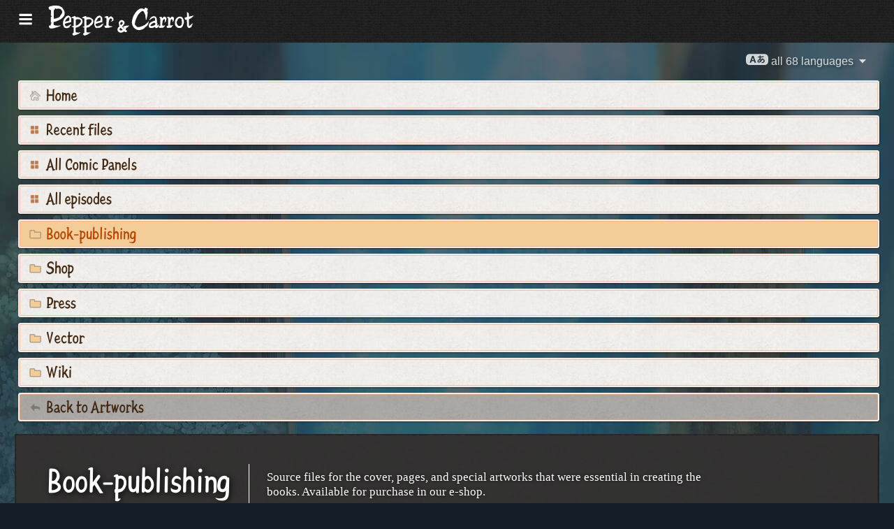

--- FILE ---
content_type: text/html; charset=UTF-8
request_url: https://www.peppercarrot.com/jz/files/book-publishing.html
body_size: 6486
content:

<!DOCTYPE html>
<html lang="jbo_Zzzz">
<!--
       /|_____|\     ____________________________________________________________
      /  ' ' '  \    |                                                          |
     < ( .  . )  >   |  Oh? You read my code? Welcome!                          |
      <   °◡    >   <   Full sources on framagit.org/peppercarrot/website-2021  |
        '''|  \      |__________________________________________________________|

 Version:202601b
-->
<head>
  <meta charset="utf-8" />
  <meta name="viewport" content="width=device-width, user-scalable=yes, initial-scale=1.0" />
  <meta property="og:title" content="Book-publishing - Pepper&amp;Carrot"/>
  <meta property="og:description" content="Official homepage of Pepper&amp;Carrot, a free(libre) and open-source webcomic about Pepper, a young witch and her cat, Carrot. They live in a fantasy universe of potions, magic, and creatures."/>
  <meta property="og:type" content="article"/>
  <meta property="og:site_name" content="Pepper&amp;Carrot"/>
  <meta property="og:image" content="https://www.peppercarrot.com/data/opengraph_img/files--book-publishing__html.jpg"/>
  <meta property="og:image:type" content="image/jpeg" />
  <meta name="fediverse:creator" content="@davidrevoy@framapiaf.org">
  <title>Book-publishing - Pepper&amp;Carrot</title>
  <meta name="description" content="Official homepage of Pepper&amp;Carrot, a free(libre) and open-source webcomic about Pepper, a young witch and her cat, Carrot. They live in a fantasy universe of potions, magic, and creatures." />
  <meta name="keywords" content="david, revoy, deevad, open-source, comic, webcomic, creative commons, patreon, pepper, carrot, pepper&amp;carrot, libre, artist" />
  <link rel="icon" href="https://www.peppercarrot.com/core/img/favicon.png" />
  <link rel="stylesheet" href="https://www.peppercarrot.com/core/css/framework.css?v=202601b" media="screen" />
  <link rel="stylesheet" href="https://www.peppercarrot.com/core/css/theme.css?v=202601b" media="screen" />
  <link rel="alternate" type="application/rss+xml" title="RSS (blog posts)" href="https://www.davidrevoy.com/feed/en/rss" />
</head>

<body style="background: #121d27 url('https://www.peppercarrot.com/core/img/bg_ep7.jpg') repeat-x top center;">
<header id="header">
 <div class="container">
  <div class="grid">

  <div class="logobox col sml-hide med-hide lrg-show lrg-2 sml-text-left">
    <a href="https://www.peppercarrot.com/jz/" title="Pepper and Carrot">
      <img class="logo" src="https://www.peppercarrot.com/po/en.svg" alt="Pepper&amp;Carrot" title="Pepper&amp;Carrot" />    </a>
  </div>

  <div class="topmenu col sml-12 lrg-10 sml-text-left lrg-text-right">
    <nav class="nav">
      <div class="responsive-menu">
        <label for="menu">
          <img class="burgermenu" src="https://www.peppercarrot.com/core/img/menu.svg" alt=""/>
          <img class="logo" src="https://www.peppercarrot.com/po/en.svg" alt="Pepper&amp;Carrot" title="Pepper&amp;Carrot" />        </label>
        <input type="checkbox" id="menu">
        <ul class="menu expanded">
          <li class="no-active" >
            <a href="https://www.peppercarrot.com/jz/webcomics/peppercarrot.html">Webcomics</a>
          </li>
          <li class="active" >
            <a href="https://www.peppercarrot.com/jz/artworks/artworks.html">Artworks</a>
          </li>
          <li class="no-active" >
            <a href="https://www.peppercarrot.com/jz/fan-art/fan-art.html">Fan-art</a>
          </li>
          <li class="no-active" >
            <a href="https://www.peppercarrot.com/jz/philosophy/index.html">Philosophy</a>
          </li>
          <li class="no-active" >
            <a href="https://www.peppercarrot.com/jz/contribute/index.html">Contribute</a>
          </li>
          <li class="no-active" >
            <a href="https://www.peppercarrot.com/jz/resources/index.html">Resources</a>
          </li>
          <li class="no-active" >
            <a href="https://www.peppercarrot.com/jz/support/index.html">Support</a>
          </li>
          <li class="no-active" >
            <a href="https://www.peppercarrot.com/jz/about/index.html">About</a>
          </li>
          <li class="external">
            <a href="https://www.davidrevoy.com/static9/shop" target="blank">Shop  <img src="https://www.peppercarrot.com/core/img/external-menu.svg" alt=""/></a>
          </li>
          <li class="external">
            <a href="https://www.davidrevoy.com/blog" target="blank">Blog <img src="https://www.peppercarrot.com/core/img/external-menu.svg" alt=""/></a>
          </li>
        </ul>
      </div>
    </nav>
  </div>
  </div>
 </div>
<div style="clear:both;"></div>
</header>

<div class="container">
  <nav class="col nav sml-12 sml-text-right lrg-text-center">
    <div class="responsive-langmenu">

      <span class="langshortcuts sml-hide med-hide lrg-show">
        <a class="translabutton" href="https://www.peppercarrot.com/en/files/book-publishing.html" title="en/English translation">
          English
        </a>
        <a class="translabutton" href="https://www.peppercarrot.com/fr/files/book-publishing.html" title="fr/French translation">
          Français
        </a>
        <a class="translabutton" href="https://www.peppercarrot.com/de/files/book-publishing.html" title="de/German translation">
          Deutsch
        </a>
        <a class="translabutton" href="https://www.peppercarrot.com/es/files/book-publishing.html" title="es/Spanish translation">
          Español
        </a>
        <a class="translabutton" href="https://www.peppercarrot.com/pt/files/book-publishing.html" title="pt/Portuguese (Brazil) translation">
          Português (Brasil)
        </a>
        <a class="translabutton" href="https://www.peppercarrot.com/cs/files/book-publishing.html" title="cs/Czech translation">
          Čeština
        </a>
        <a class="translabutton" href="https://www.peppercarrot.com/pl/files/book-publishing.html" title="pl/Polish translation">
          Polski
        </a>
        <a class="translabutton" href="https://www.peppercarrot.com/ru/files/book-publishing.html" title="ru/Russian translation">
          Русский
        </a>
        <a class="translabutton" href="https://www.peppercarrot.com/cn/files/book-publishing.html" title="cn/Chinese (Simplified) translation">
          中文
        </a>
        <a class="translabutton" href="https://www.peppercarrot.com/ja/files/book-publishing.html" title="ja/Japanese translation">
          日本語
        </a>
        <a class="translabutton" href="https://www.peppercarrot.com/mx/files/book-publishing.html" title="mx/Mexican Spanish translation">
          Español mexicano
        </a>
        <a class="translabutton active" href="https://www.peppercarrot.com/jz/files/book-publishing.html" title="jz/Lojban (zbalermorna) translation">
          󢍡󢌀󢍩󢎱󢐠
        </a>
      </span>

      <label for="langmenu" style="display: inline-block;">
        <span class="translabutton">
          <img width="32" height="18" alt="A/あ" src="https://www.peppercarrot.com/core/img/lang_bttn.svg"/> all 68 languages <img width="18" height="18" src="https://www.peppercarrot.com/core/img/dropdown.svg" alt="v"/>
        </span>
      </label>
      <input type="checkbox" id="langmenu">
        <ul class="langmenu expanded">
          <li class="">
            <a href="https://www.peppercarrot.com/ar/files/book-publishing.html" title="العربية (ar): Comics 21&#37; translated. The website has not been translated yet.">
              <span dir=auto>العربية</span>
              <span class="tag tagComicPercent">21%</span>
              <span class="tag tagWebsitePercent">0%</span>
            </a>
          </li>
          <li class="">
            <a href="https://www.peppercarrot.com/at/files/book-publishing.html" title="Asturianu (at): Comics 44&#37; translated. The website is being translated.">
              <span dir=auto>Asturianu</span>
              <span class="tag tagComicPercent">44%</span>
              <span class="tag tagWebsitePercent">67%</span>
            </a>
          </li>
          <li class="">
            <a href="https://www.peppercarrot.com/bn/files/book-publishing.html" title="বাংলা (bn): Comics 26&#37; translated. The website has not been translated yet.">
              <span dir=auto>বাংলা</span>
              <span class="tag tagComicPercent">26%</span>
              <span class="tag tagWebsitePercent">0%</span>
            </a>
          </li>
          <li class="">
            <a href="https://www.peppercarrot.com/br/files/book-publishing.html" title="Brezhoneg (br): Comics 56&#37; translated. The website has not been translated yet.">
              <span dir=auto>Brezhoneg</span>
              <span class="tag tagComicPercent">56%</span>
              <span class="tag tagWebsitePercent">25%</span>
            </a>
          </li>
          <li class="">
            <a href="https://www.peppercarrot.com/ca/files/book-publishing.html" title="Català (ca): The translation is complete.">
              <span dir=auto>Català</span>
              <span class="tag tagComicPercent">100%</span>
              <span class="tag tagWebsitePercent">100%</span>
              <img src="https://www.peppercarrot.com/core/img/ico_star.svg" alt="star" title="The star congratulates a 100&#37; complete translation."/>
            </a>
          </li>
          <li class="">
            <a href="https://www.peppercarrot.com/cn/files/book-publishing.html" title="中文 (cn): Comics 100&#37; translated. The website is being translated.">
              <span dir=auto>中文</span>
              <span class="tag tagComicPercent">100%</span>
              <span class="tag tagWebsitePercent">67%</span>
            </a>
          </li>
          <li class="">
            <a href="https://www.peppercarrot.com/cs/files/book-publishing.html" title="Čeština (cs): Comics 85&#37; translated. The website is being translated.">
              <span dir=auto>Čeština</span>
              <span class="tag tagComicPercent">85%</span>
              <span class="tag tagWebsitePercent">95%</span>
            </a>
          </li>
          <li class="">
            <a href="https://www.peppercarrot.com/da/files/book-publishing.html" title="Dansk (da): Comics 97&#37; translated. The website has not been translated yet.">
              <span dir=auto>Dansk</span>
              <span class="tag tagComicPercent">97%</span>
              <span class="tag tagWebsitePercent">0%</span>
            </a>
          </li>
          <li class="">
            <a href="https://www.peppercarrot.com/de/files/book-publishing.html" title="Deutsch (de): The translation is complete.">
              <span dir=auto>Deutsch</span>
              <span class="tag tagComicPercent">100%</span>
              <span class="tag tagWebsitePercent">100%</span>
              <img src="https://www.peppercarrot.com/core/img/ico_star.svg" alt="star" title="The star congratulates a 100&#37; complete translation."/>
            </a>
          </li>
          <li class="">
            <a href="https://www.peppercarrot.com/el/files/book-publishing.html" title="Ελληνικά (el): Comics 69&#37; translated. The website has not been translated yet.">
              <span dir=auto>Ελληνικά</span>
              <span class="tag tagComicPercent">69%</span>
              <span class="tag tagWebsitePercent">0%</span>
            </a>
          </li>
          <li class="">
            <a href="https://www.peppercarrot.com/en/files/book-publishing.html" title="English (en): The translation is complete.">
              <span dir=auto>English</span>
              <span class="tag tagComicPercent">100%</span>
              <span class="tag tagWebsitePercent">100%</span>
              <img src="https://www.peppercarrot.com/core/img/ico_star.svg" alt="star" title="The star congratulates a 100&#37; complete translation."/>
            </a>
          </li>
          <li class="">
            <a href="https://www.peppercarrot.com/eo/files/book-publishing.html" title="Esperanto (eo): Comics 97&#37; translated. The website is being translated.">
              <span dir=auto>Esperanto</span>
              <span class="tag tagComicPercent">97%</span>
              <span class="tag tagWebsitePercent">94%</span>
            </a>
          </li>
          <li class="">
            <a href="https://www.peppercarrot.com/es/files/book-publishing.html" title="Español (es): The translation is complete.">
              <span dir=auto>Español</span>
              <span class="tag tagComicPercent">100%</span>
              <span class="tag tagWebsitePercent">95%</span>
              <img src="https://www.peppercarrot.com/core/img/ico_star.svg" alt="star" title="The star congratulates a 100&#37; complete translation."/>
            </a>
          </li>
          <li class="">
            <a href="https://www.peppercarrot.com/fa/files/book-publishing.html" title="فارسی (fa): Comics 90&#37; translated. The website has not been translated yet.">
              <span dir=auto>فارسی</span>
              <span class="tag tagComicPercent">90%</span>
              <span class="tag tagWebsitePercent">0%</span>
            </a>
          </li>
          <li class="">
            <a href="https://www.peppercarrot.com/fi/files/book-publishing.html" title="Suomi (fi): Comics 97&#37; translated. The website has not been translated yet.">
              <span dir=auto>Suomi</span>
              <span class="tag tagComicPercent">97%</span>
              <span class="tag tagWebsitePercent">0%</span>
            </a>
          </li>
          <li class="">
            <a href="https://www.peppercarrot.com/fr/files/book-publishing.html" title="Français (fr): The translation is complete.">
              <span dir=auto>Français</span>
              <span class="tag tagComicPercent">100%</span>
              <span class="tag tagWebsitePercent">100%</span>
              <img src="https://www.peppercarrot.com/core/img/ico_star.svg" alt="star" title="The star congratulates a 100&#37; complete translation."/>
            </a>
          </li>
          <li class="">
            <a href="https://www.peppercarrot.com/ga/files/book-publishing.html" title="Occitan gascon (ga): Comics 26&#37; translated. The website is being translated.">
              <span dir=auto>Occitan gascon</span>
              <span class="tag tagComicPercent">26%</span>
              <span class="tag tagWebsitePercent">68%</span>
            </a>
          </li>
          <li class="">
            <a href="https://www.peppercarrot.com/gb/files/book-publishing.html" title="Globasa (gb): Comics 31&#37; translated. The website has not been translated yet.">
              <span dir=auto>Globasa</span>
              <span class="tag tagComicPercent">31%</span>
              <span class="tag tagWebsitePercent">0%</span>
            </a>
          </li>
          <li class="">
            <a href="https://www.peppercarrot.com/gd/files/book-publishing.html" title="Gàidhlig (gd): Comics 90&#37; translated. The website is being translated.">
              <span dir=auto>Gàidhlig</span>
              <span class="tag tagComicPercent">90%</span>
              <span class="tag tagWebsitePercent">67%</span>
            </a>
          </li>
          <li class="">
            <a href="https://www.peppercarrot.com/go/files/book-publishing.html" title="Galo (go): Comics 97&#37; translated. The website has not been translated yet.">
              <span dir=auto>Galo</span>
              <span class="tag tagComicPercent">97%</span>
              <span class="tag tagWebsitePercent">0%</span>
            </a>
          </li>
          <li class="">
            <a href="https://www.peppercarrot.com/he/files/book-publishing.html" title="עברית (he): Comics 3&#37; translated. The website has not been translated yet.">
              <span dir=auto>עברית</span>
              <span class="tag tagComicPercent">3%</span>
              <span class="tag tagWebsitePercent">0%</span>
            </a>
          </li>
          <li class="">
            <a href="https://www.peppercarrot.com/hi/files/book-publishing.html" title="हिन्दी (hi): Comics 5&#37; translated. The website has not been translated yet.">
              <span dir=auto>हिन्दी</span>
              <span class="tag tagComicPercent">5%</span>
              <span class="tag tagWebsitePercent">0%</span>
            </a>
          </li>
          <li class="">
            <a href="https://www.peppercarrot.com/hu/files/book-publishing.html" title="Magyar (hu): Comics 87&#37; translated. The website is being translated.">
              <span dir=auto>Magyar</span>
              <span class="tag tagComicPercent">87%</span>
              <span class="tag tagWebsitePercent">85%</span>
            </a>
          </li>
          <li class="">
            <a href="https://www.peppercarrot.com/id/files/book-publishing.html" title="Bahasa Indonesia (id): Comics 97&#37; translated. The website has not been translated yet.">
              <span dir=auto>Bahasa Indonesia</span>
              <span class="tag tagComicPercent">97%</span>
              <span class="tag tagWebsitePercent">20%</span>
            </a>
          </li>
          <li class="">
            <a href="https://www.peppercarrot.com/ie/files/book-publishing.html" title="Interlingue (ie): Comics 10&#37; translated. The website has not been translated yet.">
              <span dir=auto>Interlingue</span>
              <span class="tag tagComicPercent">10%</span>
              <span class="tag tagWebsitePercent">0%</span>
            </a>
          </li>
          <li class="">
            <a href="https://www.peppercarrot.com/io/files/book-publishing.html" title="Ido (io): Comics 8&#37; translated. The website has not been translated yet.">
              <span dir=auto>Ido</span>
              <span class="tag tagComicPercent">8%</span>
              <span class="tag tagWebsitePercent">0%</span>
            </a>
          </li>
          <li class="">
            <a href="https://www.peppercarrot.com/it/files/book-publishing.html" title="Italiano (it): Comics 97&#37; translated. The website is being translated.">
              <span dir=auto>Italiano</span>
              <span class="tag tagComicPercent">97%</span>
              <span class="tag tagWebsitePercent">62%</span>
            </a>
          </li>
          <li class="">
            <a href="https://www.peppercarrot.com/ja/files/book-publishing.html" title="日本語 (ja): Comics 100&#37; translated. The website is being translated.">
              <span dir=auto>日本語</span>
              <span class="tag tagComicPercent">100%</span>
              <span class="tag tagWebsitePercent">89%</span>
            </a>
          </li>
          <li class="">
            <a href="https://www.peppercarrot.com/jb/files/book-publishing.html" title="la .lojban. (jb): Comics 85&#37; translated. The website is being translated.">
              <span dir=auto>la .lojban.</span>
              <span class="tag tagComicPercent">85%</span>
              <span class="tag tagWebsitePercent">55%</span>
            </a>
          </li>
          <li class="active">
            <a href="https://www.peppercarrot.com/jz/files/book-publishing.html" title="Lojban (zbalermorna) (jz): Comics 5&#37; translated. The website has not been translated yet.">
              <span dir=auto>Lojban (zbalermorna)</span>
              <span class="tag tagComicPercent">5%</span>
              <span class="tag tagWebsitePercent">0%</span>
            </a>
          </li>
          <li class="">
            <a href="https://www.peppercarrot.com/kh/files/book-publishing.html" title="韓國語 (漢文混用) (kh): Comics 15&#37; translated. The website has not been translated yet.">
              <span dir=auto>韓國語 (漢文混用)</span>
              <span class="tag tagComicPercent">15%</span>
              <span class="tag tagWebsitePercent">0%</span>
            </a>
          </li>
          <li class="">
            <a href="https://www.peppercarrot.com/kr/files/book-publishing.html" title="한국어 (한글) (kr): Comics 85&#37; translated. The website has not been translated yet.">
              <span dir=auto>한국어 (한글)</span>
              <span class="tag tagComicPercent">85%</span>
              <span class="tag tagWebsitePercent">20%</span>
            </a>
          </li>
          <li class="">
            <a href="https://www.peppercarrot.com/kt/files/book-publishing.html" title="Kotava (kt): Comics 13&#37; translated. The website has not been translated yet.">
              <span dir=auto>Kotava</span>
              <span class="tag tagComicPercent">13%</span>
              <span class="tag tagWebsitePercent">0%</span>
            </a>
          </li>
          <li class="">
            <a href="https://www.peppercarrot.com/kw/files/book-publishing.html" title="Kernewek (kw): Comics 100&#37; translated. The website has not been translated yet.">
              <span dir=auto>Kernewek</span>
              <span class="tag tagComicPercent">100%</span>
              <span class="tag tagWebsitePercent">19%</span>
            </a>
          </li>
          <li class="">
            <a href="https://www.peppercarrot.com/la/files/book-publishing.html" title="Latina (la): Comics 44&#37; translated. The website has not been translated yet.">
              <span dir=auto>Latina</span>
              <span class="tag tagComicPercent">44%</span>
              <span class="tag tagWebsitePercent">0%</span>
            </a>
          </li>
          <li class="">
            <a href="https://www.peppercarrot.com/ld/files/book-publishing.html" title="Láadan (ld): Comics 28&#37; translated. The website has not been translated yet.">
              <span dir=auto>Láadan</span>
              <span class="tag tagComicPercent">28%</span>
              <span class="tag tagWebsitePercent">0%</span>
            </a>
          </li>
          <li class="">
            <a href="https://www.peppercarrot.com/lf/files/book-publishing.html" title="Lingua Franca Nova (lf): Comics 46&#37; translated. The website has not been translated yet.">
              <span dir=auto>Lingua Franca Nova</span>
              <span class="tag tagComicPercent">46%</span>
              <span class="tag tagWebsitePercent">0%</span>
            </a>
          </li>
          <li class="">
            <a href="https://www.peppercarrot.com/ls/files/book-publishing.html" title="Español Latino (ls): Comics 28&#37; translated. The website is being translated.">
              <span dir=auto>Español Latino</span>
              <span class="tag tagComicPercent">28%</span>
              <span class="tag tagWebsitePercent">95%</span>
            </a>
          </li>
          <li class="">
            <a href="https://www.peppercarrot.com/lt/files/book-publishing.html" title="Lietuvių (lt): Comics 97&#37; translated. The website is being translated.">
              <span dir=auto>Lietuvių</span>
              <span class="tag tagComicPercent">97%</span>
              <span class="tag tagWebsitePercent">95%</span>
            </a>
          </li>
          <li class="">
            <a href="https://www.peppercarrot.com/ml/files/book-publishing.html" title="മലയാളം (ml): Comics 5&#37; translated. The website has not been translated yet.">
              <span dir=auto>മലയാളം</span>
              <span class="tag tagComicPercent">5%</span>
              <span class="tag tagWebsitePercent">0%</span>
            </a>
          </li>
          <li class="">
            <a href="https://www.peppercarrot.com/ms/files/book-publishing.html" title="Bahasa Melayu (ms): Comics 5&#37; translated. The website has not been translated yet.">
              <span dir=auto>Bahasa Melayu</span>
              <span class="tag tagComicPercent">5%</span>
              <span class="tag tagWebsitePercent">0%</span>
            </a>
          </li>
          <li class="">
            <a href="https://www.peppercarrot.com/mx/files/book-publishing.html" title="Español mexicano (mx): Comics 97&#37; translated. The website is being translated.">
              <span dir=auto>Español mexicano</span>
              <span class="tag tagComicPercent">97%</span>
              <span class="tag tagWebsitePercent">95%</span>
            </a>
          </li>
          <li class="">
            <a href="https://www.peppercarrot.com/nl/files/book-publishing.html" title="Nederlands (nl): Comics 97&#37; translated. The website is being translated.">
              <span dir=auto>Nederlands</span>
              <span class="tag tagComicPercent">97%</span>
              <span class="tag tagWebsitePercent">67%</span>
            </a>
          </li>
          <li class="">
            <a href="https://www.peppercarrot.com/nm/files/book-publishing.html" title="Normaund (nm): Comics 26&#37; translated. The website has not been translated yet.">
              <span dir=auto>Normaund</span>
              <span class="tag tagComicPercent">26%</span>
              <span class="tag tagWebsitePercent">0%</span>
            </a>
          </li>
          <li class="">
            <a href="https://www.peppercarrot.com/nn/files/book-publishing.html" title="Norsk (nynorsk) (nn): The translation is complete.">
              <span dir=auto>Norsk (nynorsk)</span>
              <span class="tag tagComicPercent">100%</span>
              <span class="tag tagWebsitePercent">95%</span>
              <img src="https://www.peppercarrot.com/core/img/ico_star.svg" alt="star" title="The star congratulates a 100&#37; complete translation."/>
            </a>
          </li>
          <li class="">
            <a href="https://www.peppercarrot.com/no/files/book-publishing.html" title="Norsk (bokmål) (no): Comics 90&#37; translated. The website has not been translated yet.">
              <span dir=auto>Norsk (bokmål)</span>
              <span class="tag tagComicPercent">90%</span>
              <span class="tag tagWebsitePercent">20%</span>
            </a>
          </li>
          <li class="">
            <a href="https://www.peppercarrot.com/ns/files/book-publishing.html" title="Plattdüütsch (ns): Comics 26&#37; translated. The website has not been translated yet.">
              <span dir=auto>Plattdüütsch</span>
              <span class="tag tagComicPercent">26%</span>
              <span class="tag tagWebsitePercent">17%</span>
            </a>
          </li>
          <li class="">
            <a href="https://www.peppercarrot.com/oc/files/book-publishing.html" title="Occitan lengadocian (oc): Comics 85&#37; translated. The website is being translated.">
              <span dir=auto>Occitan lengadocian</span>
              <span class="tag tagComicPercent">85%</span>
              <span class="tag tagWebsitePercent">97%</span>
            </a>
          </li>
          <li class="">
            <a href="https://www.peppercarrot.com/ph/files/book-publishing.html" title="Filipino (ph): Comics 79&#37; translated. The website has not been translated yet.">
              <span dir=auto>Filipino</span>
              <span class="tag tagComicPercent">79%</span>
              <span class="tag tagWebsitePercent">0%</span>
            </a>
          </li>
          <li class="">
            <a href="https://www.peppercarrot.com/pl/files/book-publishing.html" title="Polski (pl): Comics 97&#37; translated. The website is being translated.">
              <span dir=auto>Polski</span>
              <span class="tag tagComicPercent">97%</span>
              <span class="tag tagWebsitePercent">94%</span>
            </a>
          </li>
          <li class="">
            <a href="https://www.peppercarrot.com/pt/files/book-publishing.html" title="Português (Brasil) (pt): Comics 95&#37; translated. The website is being translated.">
              <span dir=auto>Português (Brasil)</span>
              <span class="tag tagComicPercent">95%</span>
              <span class="tag tagWebsitePercent">72%</span>
            </a>
          </li>
          <li class="">
            <a href="https://www.peppercarrot.com/rc/files/book-publishing.html" title="Kréol Rényoné (rc): Comics 3&#37; translated. The website has not been translated yet.">
              <span dir=auto>Kréol Rényoné</span>
              <span class="tag tagComicPercent">3%</span>
              <span class="tag tagWebsitePercent">0%</span>
            </a>
          </li>
          <li class="">
            <a href="https://www.peppercarrot.com/ro/files/book-publishing.html" title="Română (ro): Comics 97&#37; translated. The website has not been translated yet.">
              <span dir=auto>Română</span>
              <span class="tag tagComicPercent">97%</span>
              <span class="tag tagWebsitePercent">20%</span>
            </a>
          </li>
          <li class="">
            <a href="https://www.peppercarrot.com/ru/files/book-publishing.html" title="Русский (ru): Comics 90&#37; translated. The website is being translated.">
              <span dir=auto>Русский</span>
              <span class="tag tagComicPercent">90%</span>
              <span class="tag tagWebsitePercent">95%</span>
            </a>
          </li>
          <li class="">
            <a href="https://www.peppercarrot.com/sb/files/book-publishing.html" title="Sambahsa (sb): Comics 5&#37; translated. The website has not been translated yet.">
              <span dir=auto>Sambahsa</span>
              <span class="tag tagComicPercent">5%</span>
              <span class="tag tagWebsitePercent">0%</span>
            </a>
          </li>
          <li class="">
            <a href="https://www.peppercarrot.com/si/files/book-publishing.html" title="සිංහල (si): Comics 18&#37; translated. The website has not been translated yet.">
              <span dir=auto>සිංහල</span>
              <span class="tag tagComicPercent">18%</span>
              <span class="tag tagWebsitePercent">0%</span>
            </a>
          </li>
          <li class="">
            <a href="https://www.peppercarrot.com/sk/files/book-publishing.html" title="Slovenčina (sk): Comics 62&#37; translated. The website has not been translated yet.">
              <span dir=auto>Slovenčina</span>
              <span class="tag tagComicPercent">62%</span>
              <span class="tag tagWebsitePercent">0%</span>
            </a>
          </li>
          <li class="">
            <a href="https://www.peppercarrot.com/sl/files/book-publishing.html" title="Slovenščina (sl): The translation is complete.">
              <span dir=auto>Slovenščina</span>
              <span class="tag tagComicPercent">100%</span>
              <span class="tag tagWebsitePercent">95%</span>
              <img src="https://www.peppercarrot.com/core/img/ico_star.svg" alt="star" title="The star congratulates a 100&#37; complete translation."/>
            </a>
          </li>
          <li class="">
            <a href="https://www.peppercarrot.com/sp/files/book-publishing.html" title="sitelen-pona (sp): Comics 28&#37; translated. The website is being translated.">
              <span dir=auto>sitelen-pona</span>
              <span class="tag tagComicPercent">28%</span>
              <span class="tag tagWebsitePercent">65%</span>
            </a>
          </li>
          <li class="">
            <a href="https://www.peppercarrot.com/sr/files/book-publishing.html" title="Српски (sr): Comics 36&#37; translated. The website has not been translated yet.">
              <span dir=auto>Српски</span>
              <span class="tag tagComicPercent">36%</span>
              <span class="tag tagWebsitePercent">0%</span>
            </a>
          </li>
          <li class="">
            <a href="https://www.peppercarrot.com/su/files/book-publishing.html" title="basa Sunda (su): Comics 3&#37; translated. The website has not been translated yet.">
              <span dir=auto>basa Sunda</span>
              <span class="tag tagComicPercent">3%</span>
              <span class="tag tagWebsitePercent">0%</span>
            </a>
          </li>
          <li class="">
            <a href="https://www.peppercarrot.com/sv/files/book-publishing.html" title="Svenska (sv): Comics 59&#37; translated. The website has not been translated yet.">
              <span dir=auto>Svenska</span>
              <span class="tag tagComicPercent">59%</span>
              <span class="tag tagWebsitePercent">0%</span>
            </a>
          </li>
          <li class="">
            <a href="https://www.peppercarrot.com/sz/files/book-publishing.html" title="Ślůnski (sz): Comics 8&#37; translated. The website has not been translated yet.">
              <span dir=auto>Ślůnski</span>
              <span class="tag tagComicPercent">8%</span>
              <span class="tag tagWebsitePercent">17%</span>
            </a>
          </li>
          <li class="">
            <a href="https://www.peppercarrot.com/ta/files/book-publishing.html" title="தமிழ் (ta): Comics 18&#37; translated. The website has not been translated yet.">
              <span dir=auto>தமிழ்</span>
              <span class="tag tagComicPercent">18%</span>
              <span class="tag tagWebsitePercent">0%</span>
            </a>
          </li>
          <li class="">
            <a href="https://www.peppercarrot.com/tp/files/book-publishing.html" title="toki pona (tp): Comics 100&#37; translated. The website is being translated.">
              <span dir=auto>toki pona</span>
              <span class="tag tagComicPercent">100%</span>
              <span class="tag tagWebsitePercent">65%</span>
            </a>
          </li>
          <li class="">
            <a href="https://www.peppercarrot.com/tr/files/book-publishing.html" title="Türkçe (tr): Comics 21&#37; translated. The website has not been translated yet.">
              <span dir=auto>Türkçe</span>
              <span class="tag tagComicPercent">21%</span>
              <span class="tag tagWebsitePercent">0%</span>
            </a>
          </li>
          <li class="">
            <a href="https://www.peppercarrot.com/uk/files/book-publishing.html" title="Українська (uk): Comics 69&#37; translated. The website is being translated.">
              <span dir=auto>Українська</span>
              <span class="tag tagComicPercent">69%</span>
              <span class="tag tagWebsitePercent">58%</span>
            </a>
          </li>
          <li class="">
            <a href="https://www.peppercarrot.com/vi/files/book-publishing.html" title="Tiếng Việt (vi): Comics 97&#37; translated. The website is being translated.">
              <span dir=auto>Tiếng Việt</span>
              <span class="tag tagComicPercent">97%</span>
              <span class="tag tagWebsitePercent">66%</span>
            </a>
          </li>

          <li>
            <a class="btn btn-bookmark" href="https://www.peppercarrot.com/jz/setup/set-favorite-language.html">Save 󢍡󢌀󢍩󢎱󢐠 as favorite language</a>
          </li>

          <li>
            <a class="btn btn-add-translation" href="https://www.peppercarrot.com/jz/documentation/010_Translate_the_comic.html">Add a translation</a>
          </li>
        </ul>

    </div>
  </nav>
<div style="clear:both;"></div>

  <aside class="sidebar col sml-12 med-12 lrg-2">
      <a class="sidebar-btn ico-home " href="https://www.peppercarrot.com/jz/files/files.html">
        <img width="20" height="20" src="https://www.peppercarrot.com/core/img/ico-home.svg" alt="ico-home"/>&nbsp;Home
      </a>
      <a class="sidebar-btn sidebar-menu-block " href="https://www.peppercarrot.com/jz/files/recent.html">
        <img width="20" height="20" src="https://www.peppercarrot.com/core/img/sidebar-menu-block.svg" alt="block"/>&nbsp;Recent files
      </a>
      <a class="sidebar-btn sidebar-menu-block " href="https://www.peppercarrot.com/jz/files/all-comic-panels.html">
        <img width="20" height="20" src="https://www.peppercarrot.com/core/img/sidebar-menu-block.svg" alt="block"/>&nbsp;All Comic Panels
      </a>
      <a class="sidebar-btn sidebar-menu-block " href="https://www.peppercarrot.com/jz/files/episodes.html">
        <img width="20" height="20" src="https://www.peppercarrot.com/core/img/sidebar-menu-block.svg" alt="block"/>&nbsp;All episodes
      </a>
      <a class="sidebar-btn sidebar-menu-dir  active" href="https://www.peppercarrot.com/jz/files/book-publishing.html">
        <img width="20" height="20" src="https://www.peppercarrot.com/core/img/sidebar-menu-dir.svg" alt="dir"/>&nbsp;Book-publishing
      </a>
      <a class="sidebar-btn sidebar-menu-dir " href="https://www.peppercarrot.com/jz/files/eshop.html">
        <img width="20" height="20" src="https://www.peppercarrot.com/core/img/sidebar-menu-dir.svg" alt="dir"/>&nbsp;Shop
      </a>
      <a class="sidebar-btn sidebar-menu-dir " href="https://www.peppercarrot.com/jz/files/press.html">
        <img width="20" height="20" src="https://www.peppercarrot.com/core/img/sidebar-menu-dir.svg" alt="dir"/>&nbsp;Press
      </a>
      <a class="sidebar-btn sidebar-menu-dir " href="https://www.peppercarrot.com/jz/files/vector.html">
        <img width="20" height="20" src="https://www.peppercarrot.com/core/img/sidebar-menu-dir.svg" alt="dir"/>&nbsp;Vector
      </a>
      <a class="sidebar-btn sidebar-menu-dir " href="https://www.peppercarrot.com/jz/files/wiki.html">
        <img width="20" height="20" src="https://www.peppercarrot.com/core/img/sidebar-menu-dir.svg" alt="dir"/>&nbsp;Wiki
      </a>
      <a class="sidebar-btn sidebar-menu-back " href="https://www.peppercarrot.com/jz/artworks/artworks.html">
        <img width="20" height="20" src="https://www.peppercarrot.com/core/img/sidebar-menu-back.svg" alt="back"/>&nbsp;Back to Artworks
      </a>
  </aside>

<article class="col sml-12 med-12 lrg-10">
    <div class="files">
<div class="header-sml">
  <div class="title">
    <h2>Book-publishing</h2>
  </div> 
  <div class="text">
  Source files for the cover, pages, and special artworks that were essential in creating the books. Available for purchase in our e-shop.
  </div>
</div>
    <ul id="gallery">
      <li id="template_softcover_72pages_8.5x11_by-David-Revoy">
        <a href="https://www.peppercarrot.com/jz/viewer/book-publishing__template_softcover_72pages_8.5x11_by-David-Revoy.html">
          <img class="" src="https://www.peppercarrot.com/cache/template_softcover_72pages_8.5x11_by-David-Revoy_1800x320px_45q_222811.jpg" alt="template_softcover_72pages_8.5x11_by-David-Revoy" title="template_softcover_72pages_8.5x11_by-David-Revoy">
        </a>
      </li>
      <li id="template_hardcover_72pages_8.5x11_by-David-Revoy">
        <a href="https://www.peppercarrot.com/jz/viewer/book-publishing__template_hardcover_72pages_8.5x11_by-David-Revoy.html">
          <img class="" src="https://www.peppercarrot.com/cache/template_hardcover_72pages_8.5x11_by-David-Revoy_1800x320px_45q_180615.jpg" alt="template_hardcover_72pages_8.5x11_by-David-Revoy" title="template_hardcover_72pages_8.5x11_by-David-Revoy">
        </a>
      </li>
      <li id="en_credits_b_by-David-Revoy">
        <a href="https://www.peppercarrot.com/jz/viewer/book-publishing__en_credits_b_by-David-Revoy.html">
          <img class="" src="https://www.peppercarrot.com/cache/en_credits_b_by-David-Revoy_1800x320px_45q_456430.jpg" alt="en_credits_b_by-David-Revoy" title="en_credits_b_by-David-Revoy">
        </a>
      </li>
      <li id="en_credits_a_by-David-Revoy">
        <a href="https://www.peppercarrot.com/jz/viewer/book-publishing__en_credits_a_by-David-Revoy.html">
          <img class="" src="https://www.peppercarrot.com/cache/en_credits_a_by-David-Revoy_1800x320px_45q_357109.jpg" alt="en_credits_a_by-David-Revoy" title="en_credits_a_by-David-Revoy">
        </a>
      </li>
      <li id="en_B0A_cover_softcover_72pages_8.5x11_by-David-Revoy">
        <a href="https://www.peppercarrot.com/jz/viewer/book-publishing__en_B0A_cover_softcover_72pages_8.5x11_by-David-Revoy.html">
          <img class="" src="https://www.peppercarrot.com/cache/en_B0A_cover_softcover_72pages_8.5x11_by-David-Revoy_1800x320px_45q_728664.jpg" alt="en_B0A_cover_softcover_72pages_8.5x11_by-David-Revoy" title="en_B0A_cover_softcover_72pages_8.5x11_by-David-Revoy">
        </a>
      </li>
      <li id="en_B0A_cover_hardcover_72pages_8.5x11_by-David-Revoy">
        <a href="https://www.peppercarrot.com/jz/viewer/book-publishing__en_B0A_cover_hardcover_72pages_8.5x11_by-David-Revoy.html">
          <img class="" src="https://www.peppercarrot.com/cache/en_B0A_cover_hardcover_72pages_8.5x11_by-David-Revoy_1800x320px_45q_730604.jpg" alt="en_B0A_cover_hardcover_72pages_8.5x11_by-David-Revoy" title="en_B0A_cover_hardcover_72pages_8.5x11_by-David-Revoy">
        </a>
      </li>
      <li id="en_B04_cover_softcover_72pages_8.5x11_by-David-Revoy">
        <a href="https://www.peppercarrot.com/jz/viewer/book-publishing__en_B04_cover_softcover_72pages_8.5x11_by-David-Revoy.html">
          <img class="" src="https://www.peppercarrot.com/cache/en_B04_cover_softcover_72pages_8.5x11_by-David-Revoy_1800x320px_45q_517221.jpg" alt="en_B04_cover_softcover_72pages_8.5x11_by-David-Revoy" title="en_B04_cover_softcover_72pages_8.5x11_by-David-Revoy">
        </a>
      </li>
      <li id="en_B04_cover_hardcover_72pages_8.5x11_by-David-Revoy">
        <a href="https://www.peppercarrot.com/jz/viewer/book-publishing__en_B04_cover_hardcover_72pages_8.5x11_by-David-Revoy.html">
          <img class="" src="https://www.peppercarrot.com/cache/en_B04_cover_hardcover_72pages_8.5x11_by-David-Revoy_1800x320px_45q_520079.jpg" alt="en_B04_cover_hardcover_72pages_8.5x11_by-David-Revoy" title="en_B04_cover_hardcover_72pages_8.5x11_by-David-Revoy">
        </a>
      </li>
      <li id="en_B03_cover_softcover_72pages_8.5x11_by-David-Revoy">
        <a href="https://www.peppercarrot.com/jz/viewer/book-publishing__en_B03_cover_softcover_72pages_8.5x11_by-David-Revoy.html">
          <img class="" src="https://www.peppercarrot.com/cache/en_B03_cover_softcover_72pages_8.5x11_by-David-Revoy_1800x320px_45q_529573.jpg" alt="en_B03_cover_softcover_72pages_8.5x11_by-David-Revoy" title="en_B03_cover_softcover_72pages_8.5x11_by-David-Revoy">
        </a>
      </li>
      <li id="en_B03_cover_hardcover_72pages_8.5x11_by-David-Revoy">
        <a href="https://www.peppercarrot.com/jz/viewer/book-publishing__en_B03_cover_hardcover_72pages_8.5x11_by-David-Revoy.html">
          <img class="" src="https://www.peppercarrot.com/cache/en_B03_cover_hardcover_72pages_8.5x11_by-David-Revoy_1800x320px_45q_531565.jpg" alt="en_B03_cover_hardcover_72pages_8.5x11_by-David-Revoy" title="en_B03_cover_hardcover_72pages_8.5x11_by-David-Revoy">
        </a>
      </li>
      <li id="en_B02_cover_softcover_72pages_8.5x11_by-David-Revoy">
        <a href="https://www.peppercarrot.com/jz/viewer/book-publishing__en_B02_cover_softcover_72pages_8.5x11_by-David-Revoy.html">
          <img class="" src="https://www.peppercarrot.com/cache/en_B02_cover_softcover_72pages_8.5x11_by-David-Revoy_1800x320px_45q_592934.jpg" alt="en_B02_cover_softcover_72pages_8.5x11_by-David-Revoy" title="en_B02_cover_softcover_72pages_8.5x11_by-David-Revoy">
        </a>
      </li>
      <li id="en_B02_cover_hardcover_72pages_8.5x11_by-David-Revoy">
        <a href="https://www.peppercarrot.com/jz/viewer/book-publishing__en_B02_cover_hardcover_72pages_8.5x11_by-David-Revoy.html">
          <img class="" src="https://www.peppercarrot.com/cache/en_B02_cover_hardcover_72pages_8.5x11_by-David-Revoy_1800x320px_45q_595437.jpg" alt="en_B02_cover_hardcover_72pages_8.5x11_by-David-Revoy" title="en_B02_cover_hardcover_72pages_8.5x11_by-David-Revoy">
        </a>
      </li>
      <li id="en_B01_cover_softcover_72pages_8.5x11_by-David-Revoy">
        <a href="https://www.peppercarrot.com/jz/viewer/book-publishing__en_B01_cover_softcover_72pages_8.5x11_by-David-Revoy.html">
          <img class="" src="https://www.peppercarrot.com/cache/en_B01_cover_softcover_72pages_8.5x11_by-David-Revoy_1800x320px_45q_365678.jpg" alt="en_B01_cover_softcover_72pages_8.5x11_by-David-Revoy" title="en_B01_cover_softcover_72pages_8.5x11_by-David-Revoy">
        </a>
      </li>
      <li id="en_B01_cover_hardcover_72pages_8.5x11_by-David-Revoy">
        <a href="https://www.peppercarrot.com/jz/viewer/book-publishing__en_B01_cover_hardcover_72pages_8.5x11_by-David-Revoy.html">
          <img class="" src="https://www.peppercarrot.com/cache/en_B01_cover_hardcover_72pages_8.5x11_by-David-Revoy_1800x320px_45q_368445.jpg" alt="en_B01_cover_hardcover_72pages_8.5x11_by-David-Revoy" title="en_B01_cover_hardcover_72pages_8.5x11_by-David-Revoy">
        </a>
      </li>
      <li id="doublepage-template_by-David-Revoy">
        <a href="https://www.peppercarrot.com/jz/viewer/book-publishing__doublepage-template_by-David-Revoy.html">
          <img class="" src="https://www.peppercarrot.com/cache/doublepage-template_by-David-Revoy_1800x320px_45q_7214.jpg" alt="doublepage-template_by-David-Revoy" title="doublepage-template_by-David-Revoy">
        </a>
      </li>
      <li id="de_credits_b_by-David-Revoy">
        <a href="https://www.peppercarrot.com/jz/viewer/book-publishing__de_credits_b_by-David-Revoy.html">
          <img class="" src="https://www.peppercarrot.com/cache/de_credits_b_by-David-Revoy_1800x320px_45q_458252.jpg" alt="de_credits_b_by-David-Revoy" title="de_credits_b_by-David-Revoy">
        </a>
      </li>
      <li id="de_credits_a_by-David-Revoy">
        <a href="https://www.peppercarrot.com/jz/viewer/book-publishing__de_credits_a_by-David-Revoy.html">
          <img class="" src="https://www.peppercarrot.com/cache/de_credits_a_by-David-Revoy_1800x320px_45q_356710.jpg" alt="de_credits_a_by-David-Revoy" title="de_credits_a_by-David-Revoy">
        </a>
      </li>
      <li id="de_B01_cover_softcover_72pages_8.5x11_by-David-Revoy">
        <a href="https://www.peppercarrot.com/jz/viewer/book-publishing__de_B01_cover_softcover_72pages_8.5x11_by-David-Revoy.html">
          <img class="" src="https://www.peppercarrot.com/cache/de_B01_cover_softcover_72pages_8.5x11_by-David-Revoy_1800x320px_45q_366466.jpg" alt="de_B01_cover_softcover_72pages_8.5x11_by-David-Revoy" title="de_B01_cover_softcover_72pages_8.5x11_by-David-Revoy">
        </a>
      </li>
      <li id="de_B01_cover_hardcover_72pages_8.5x11_by-David-Revoy">
        <a href="https://www.peppercarrot.com/jz/viewer/book-publishing__de_B01_cover_hardcover_72pages_8.5x11_by-David-Revoy.html">
          <img class="" src="https://www.peppercarrot.com/cache/de_B01_cover_hardcover_72pages_8.5x11_by-David-Revoy_1800x320px_45q_368691.jpg" alt="de_B01_cover_hardcover_72pages_8.5x11_by-David-Revoy" title="de_B01_cover_hardcover_72pages_8.5x11_by-David-Revoy">
        </a>
      </li>
      <li id="E36_specific-hald-clut_by-David-Revoy">
        <a href="https://www.peppercarrot.com/jz/viewer/book-publishing__E36_specific-hald-clut_by-David-Revoy.html">
          <img class="" src="https://www.peppercarrot.com/cache/E36_specific-hald-clut_by-David-Revoy_1800x320px_45q_559390.jpg" alt="E36_specific-hald-clut_by-David-Revoy" title="E36_specific-hald-clut_by-David-Revoy">
        </a>
      </li>
      <li id="E36_background_by-David-Revoy">
        <a href="https://www.peppercarrot.com/jz/viewer/book-publishing__E36_background_by-David-Revoy.html">
          <img class="" src="https://www.peppercarrot.com/cache/E36_background_by-David-Revoy_1800x320px_45q_3704.jpg" alt="E36_background_by-David-Revoy" title="E36_background_by-David-Revoy">
        </a>
      </li>
      <li id="B0A_special-underwater-page_by-David-Revoy">
        <a href="https://www.peppercarrot.com/jz/viewer/book-publishing__B0A_special-underwater-page_by-David-Revoy.html">
          <img class="" src="https://www.peppercarrot.com/cache/B0A_special-underwater-page_by-David-Revoy_1800x320px_45q_260573.jpg" alt="B0A_special-underwater-page_by-David-Revoy" title="B0A_special-underwater-page_by-David-Revoy">
        </a>
      </li>
      <li id="B0A_special-spirulina-page_by-David-Revoy">
        <a href="https://www.peppercarrot.com/jz/viewer/book-publishing__B0A_special-spirulina-page_by-David-Revoy.html">
          <img class="" src="https://www.peppercarrot.com/cache/B0A_special-spirulina-page_by-David-Revoy_1800x320px_45q_321296.jpg" alt="B0A_special-spirulina-page_by-David-Revoy" title="B0A_special-spirulina-page_by-David-Revoy">
        </a>
      </li>
      <li id="B0A_special-pepper-ink-page_by-David-Revoy">
        <a href="https://www.peppercarrot.com/jz/viewer/book-publishing__B0A_special-pepper-ink-page_by-David-Revoy.html">
          <img class="" src="https://www.peppercarrot.com/cache/B0A_special-pepper-ink-page_by-David-Revoy_1800x320px_45q_247671.jpg" alt="B0A_special-pepper-ink-page_by-David-Revoy" title="B0A_special-pepper-ink-page_by-David-Revoy">
        </a>
      </li>
      <li id="B0A_special-magic-system_by-David-Revoy">
        <a href="https://www.peppercarrot.com/jz/viewer/book-publishing__B0A_special-magic-system_by-David-Revoy.html">
          <img class="" src="https://www.peppercarrot.com/cache/B0A_special-magic-system_by-David-Revoy_1800x320px_45q_265626.jpg" alt="B0A_special-magic-system_by-David-Revoy" title="B0A_special-magic-system_by-David-Revoy">
        </a>
      </li>
      <li id="B0A_special-flying-pepper_by-David-Revoy">
        <a href="https://www.peppercarrot.com/jz/viewer/book-publishing__B0A_special-flying-pepper_by-David-Revoy.html">
          <img class="" src="https://www.peppercarrot.com/cache/B0A_special-flying-pepper_by-David-Revoy_1800x320px_45q_260850.jpg" alt="B0A_special-flying-pepper_by-David-Revoy" title="B0A_special-flying-pepper_by-David-Revoy">
        </a>
      </li>
      <li id="B0A_special-coriander-ink-page_by-David-Revoy">
        <a href="https://www.peppercarrot.com/jz/viewer/book-publishing__B0A_special-coriander-ink-page_by-David-Revoy.html">
          <img class="" src="https://www.peppercarrot.com/cache/B0A_special-coriander-ink-page_by-David-Revoy_1800x320px_45q_299612.jpg" alt="B0A_special-coriander-ink-page_by-David-Revoy" title="B0A_special-coriander-ink-page_by-David-Revoy">
        </a>
      </li>
      <li id="B0A_greating-sketch_by-David-Revoy">
        <a href="https://www.peppercarrot.com/jz/viewer/book-publishing__B0A_greating-sketch_by-David-Revoy.html">
          <img class="" src="https://www.peppercarrot.com/cache/B0A_greating-sketch_by-David-Revoy_1800x320px_45q_134275.jpg" alt="B0A_greating-sketch_by-David-Revoy" title="B0A_greating-sketch_by-David-Revoy">
        </a>
      </li>
      <li id="B0A_extra-content_photo-writing-first-episodes_by-David-Revoy">
        <a href="https://www.peppercarrot.com/jz/viewer/book-publishing__B0A_extra-content_photo-writing-first-episodes_by-David-Revoy.html">
          <img class="" src="https://www.peppercarrot.com/cache/B0A_extra-content_photo-writing-first-episodes_by-David-Revoy_1800x320px_45q_415786.jpg" alt="B0A_extra-content_photo-writing-first-episodes_by-David-Revoy" title="B0A_extra-content_photo-writing-first-episodes_by-David-Revoy">
        </a>
      </li>
      <li id="B0A_extra-content_photo-signing-session_by-David-Revoy">
        <a href="https://www.peppercarrot.com/jz/viewer/book-publishing__B0A_extra-content_photo-signing-session_by-David-Revoy.html">
          <img class="" src="https://www.peppercarrot.com/cache/B0A_extra-content_photo-signing-session_by-David-Revoy_1800x320px_45q_301862.jpg" alt="B0A_extra-content_photo-signing-session_by-David-Revoy" title="B0A_extra-content_photo-signing-session_by-David-Revoy">
        </a>
      </li>
      <li id="B0A_extra-content_photo-painting-with-cats_by-David-Revoy">
        <a href="https://www.peppercarrot.com/jz/viewer/book-publishing__B0A_extra-content_photo-painting-with-cats_by-David-Revoy.html">
          <img class="" src="https://www.peppercarrot.com/cache/B0A_extra-content_photo-painting-with-cats_by-David-Revoy_1800x320px_45q_385162.jpg" alt="B0A_extra-content_photo-painting-with-cats_by-David-Revoy" title="B0A_extra-content_photo-painting-with-cats_by-David-Revoy">
        </a>
      </li>
      <li id="B0A_extra-content_grainy-page_by-David-Revoy">
        <a href="https://www.peppercarrot.com/jz/viewer/book-publishing__B0A_extra-content_grainy-page_by-David-Revoy.html">
          <img class="" src="https://www.peppercarrot.com/cache/B0A_extra-content_grainy-page_by-David-Revoy_1800x320px_45q_72226.jpg" alt="B0A_extra-content_grainy-page_by-David-Revoy" title="B0A_extra-content_grainy-page_by-David-Revoy">
        </a>
      </li>
      <li id="B0A_extra-content_2018-05-15_ep25-final_by-David-Revoy">
        <a href="https://www.peppercarrot.com/jz/viewer/book-publishing__B0A_extra-content_2018-05-15_ep25-final_by-David-Revoy.html">
          <img class="" src="https://www.peppercarrot.com/cache/B0A_extra-content_2018-05-15_ep25-final_by-David-Revoy_1800x320px_45q_425917.jpg" alt="B0A_extra-content_2018-05-15_ep25-final_by-David-Revoy" title="B0A_extra-content_2018-05-15_ep25-final_by-David-Revoy">
        </a>
      </li>
      <li id="B0A_extra-content_2016-08-05_hippiah-school_by-David-Revoy">
        <a href="https://www.peppercarrot.com/jz/viewer/book-publishing__B0A_extra-content_2016-08-05_hippiah-school_by-David-Revoy.html">
          <img class="" src="https://www.peppercarrot.com/cache/B0A_extra-content_2016-08-05_hippiah-school_by-David-Revoy_1800x320px_45q_392263.jpg" alt="B0A_extra-content_2016-08-05_hippiah-school_by-David-Revoy" title="B0A_extra-content_2016-08-05_hippiah-school_by-David-Revoy">
        </a>
      </li>
      <li id="B0A_extra-content_2016-04-27_saffron-shop_by-David-Revoy">
        <a href="https://www.peppercarrot.com/jz/viewer/book-publishing__B0A_extra-content_2016-04-27_saffron-shop_by-David-Revoy.html">
          <img class="" src="https://www.peppercarrot.com/cache/B0A_extra-content_2016-04-27_saffron-shop_by-David-Revoy_1800x320px_45q_684161.jpg" alt="B0A_extra-content_2016-04-27_saffron-shop_by-David-Revoy" title="B0A_extra-content_2016-04-27_saffron-shop_by-David-Revoy">
        </a>
      </li>
      <li id="B0A_coriander-baby_by-David-Revoy">
        <a href="https://www.peppercarrot.com/jz/viewer/book-publishing__B0A_coriander-baby_by-David-Revoy.html">
          <img class="" src="https://www.peppercarrot.com/cache/B0A_coriander-baby_by-David-Revoy_1800x320px_45q_233536.jpg" alt="B0A_coriander-baby_by-David-Revoy" title="B0A_coriander-baby_by-David-Revoy">
        </a>
      </li>
      <li id="B04_greeting-sketch_by-David-Revoy">
        <a href="https://www.peppercarrot.com/jz/viewer/book-publishing__B04_greeting-sketch_by-David-Revoy.html">
          <img class="" src="https://www.peppercarrot.com/cache/B04_greeting-sketch_by-David-Revoy_1800x320px_45q_129150.jpg" alt="B04_greeting-sketch_by-David-Revoy" title="B04_greeting-sketch_by-David-Revoy">
        </a>
      </li>
      <li id="B04_extra-content_02_by-David-Revoy">
        <a href="https://www.peppercarrot.com/jz/viewer/book-publishing__B04_extra-content_02_by-David-Revoy.html">
          <img class="" src="https://www.peppercarrot.com/cache/B04_extra-content_02_by-David-Revoy_1800x320px_45q_216428.jpg" alt="B04_extra-content_02_by-David-Revoy" title="B04_extra-content_02_by-David-Revoy">
        </a>
      </li>
      <li id="B04_extra-content_01_by-David-Revoy">
        <a href="https://www.peppercarrot.com/jz/viewer/book-publishing__B04_extra-content_01_by-David-Revoy.html">
          <img class="" src="https://www.peppercarrot.com/cache/B04_extra-content_01_by-David-Revoy_1800x320px_45q_239446.jpg" alt="B04_extra-content_01_by-David-Revoy" title="B04_extra-content_01_by-David-Revoy">
        </a>
      </li>
      <li id="B04_credits_patronage_by-David-Revoy">
        <a href="https://www.peppercarrot.com/jz/viewer/book-publishing__B04_credits_patronage_by-David-Revoy.html">
          <img class="" src="https://www.peppercarrot.com/cache/B04_credits_patronage_by-David-Revoy_1800x320px_45q_458783.jpg" alt="B04_credits_patronage_by-David-Revoy" title="B04_credits_patronage_by-David-Revoy">
        </a>
      </li>
      <li id="B03_greating-sketch_by-David-Revoy">
        <a href="https://www.peppercarrot.com/jz/viewer/book-publishing__B03_greating-sketch_by-David-Revoy.html">
          <img class="" src="https://www.peppercarrot.com/cache/B03_greating-sketch_by-David-Revoy_1800x320px_45q_136617.jpg" alt="B03_greating-sketch_by-David-Revoy" title="B03_greating-sketch_by-David-Revoy">
        </a>
      </li>
      <li id="B03_extra-content_06_by-David-Revoy">
        <a href="https://www.peppercarrot.com/jz/viewer/book-publishing__B03_extra-content_06_by-David-Revoy.html">
          <img class="" src="https://www.peppercarrot.com/cache/B03_extra-content_06_by-David-Revoy_1800x320px_45q_292554.jpg" alt="B03_extra-content_06_by-David-Revoy" title="B03_extra-content_06_by-David-Revoy">
        </a>
      </li>
      <li id="B03_extra-content_05_by-David-Revoy">
        <a href="https://www.peppercarrot.com/jz/viewer/book-publishing__B03_extra-content_05_by-David-Revoy.html">
          <img class="" src="https://www.peppercarrot.com/cache/B03_extra-content_05_by-David-Revoy_1800x320px_45q_237610.jpg" alt="B03_extra-content_05_by-David-Revoy" title="B03_extra-content_05_by-David-Revoy">
        </a>
      </li>
      <li id="B03_extra-content_04_by-David-Revoy">
        <a href="https://www.peppercarrot.com/jz/viewer/book-publishing__B03_extra-content_04_by-David-Revoy.html">
          <img class="" src="https://www.peppercarrot.com/cache/B03_extra-content_04_by-David-Revoy_1800x320px_45q_293139.jpg" alt="B03_extra-content_04_by-David-Revoy" title="B03_extra-content_04_by-David-Revoy">
        </a>
      </li>
      <li id="B03_extra-content_03_by-David-Revoy">
        <a href="https://www.peppercarrot.com/jz/viewer/book-publishing__B03_extra-content_03_by-David-Revoy.html">
          <img class="" src="https://www.peppercarrot.com/cache/B03_extra-content_03_by-David-Revoy_1800x320px_45q_296198.jpg" alt="B03_extra-content_03_by-David-Revoy" title="B03_extra-content_03_by-David-Revoy">
        </a>
      </li>
      <li id="B03_extra-content_02_by-David-Revoy">
        <a href="https://www.peppercarrot.com/jz/viewer/book-publishing__B03_extra-content_02_by-David-Revoy.html">
          <img class="" src="https://www.peppercarrot.com/cache/B03_extra-content_02_by-David-Revoy_1800x320px_45q_247201.jpg" alt="B03_extra-content_02_by-David-Revoy" title="B03_extra-content_02_by-David-Revoy">
        </a>
      </li>
      <li id="B03_extra-content_01_by-David-Revoy">
        <a href="https://www.peppercarrot.com/jz/viewer/book-publishing__B03_extra-content_01_by-David-Revoy.html">
          <img class="" src="https://www.peppercarrot.com/cache/B03_extra-content_01_by-David-Revoy_1800x320px_45q_256007.jpg" alt="B03_extra-content_01_by-David-Revoy" title="B03_extra-content_01_by-David-Revoy">
        </a>
      </li>
      <li id="B02_greating-sketch_by-David-Revoy">
        <a href="https://www.peppercarrot.com/jz/viewer/book-publishing__B02_greating-sketch_by-David-Revoy.html">
          <img class="" src="https://www.peppercarrot.com/cache/B02_greating-sketch_by-David-Revoy_1800x320px_45q_203270.jpg" alt="B02_greating-sketch_by-David-Revoy" title="B02_greating-sketch_by-David-Revoy">
        </a>
      </li>
      <li id="B01_greating-sketch_by-David-Revoy">
        <a href="https://www.peppercarrot.com/jz/viewer/book-publishing__B01_greating-sketch_by-David-Revoy.html">
          <img class="" src="https://www.peppercarrot.com/cache/B01_greating-sketch_by-David-Revoy_1800x320px_45q_150178.jpg" alt="B01_greating-sketch_by-David-Revoy" title="B01_greating-sketch_by-David-Revoy">
        </a>
      </li>
      <li id="B01_extra-content_08_ccby-compact-logo_by-David-Revoy">
        <a href="https://www.peppercarrot.com/jz/viewer/book-publishing__B01_extra-content_08_ccby-compact-logo_by-David-Revoy.html">
          <img class="" src="https://www.peppercarrot.com/cache/B01_extra-content_08_ccby-compact-logo_by-David-Revoy_1800x320px_45q_100524.jpg" alt="B01_extra-content_08_ccby-compact-logo_by-David-Revoy" title="B01_extra-content_08_ccby-compact-logo_by-David-Revoy">
        </a>
      </li>
      <li id="B01_extra-content_07_signature_by-David-Revoy">
        <a href="https://www.peppercarrot.com/jz/viewer/book-publishing__B01_extra-content_07_signature_by-David-Revoy.html">
          <img class="" src="https://www.peppercarrot.com/cache/B01_extra-content_07_signature_by-David-Revoy_1800x320px_45q_44949.jpg" alt="B01_extra-content_07_signature_by-David-Revoy" title="B01_extra-content_07_signature_by-David-Revoy">
        </a>
      </li>
      <li id="B01_extra-content_06_photo_David-Revoy_signing-session_by-David-Revoy">
        <a href="https://www.peppercarrot.com/jz/viewer/book-publishing__B01_extra-content_06_photo_David-Revoy_signing-session_by-David-Revoy.html">
          <img class="" src="https://www.peppercarrot.com/cache/B01_extra-content_06_photo_David-Revoy_signing-session_by-David-Revoy_1800x320px_45q_593095.jpg" alt="B01_extra-content_06_photo_David-Revoy_signing-session_by-David-Revoy" title="B01_extra-content_06_photo_David-Revoy_signing-session_by-David-Revoy">
        </a>
      </li>
      <li id="B01_extra-content_05_photo_cat-workstation_by-David-Revoy">
        <a href="https://www.peppercarrot.com/jz/viewer/book-publishing__B01_extra-content_05_photo_cat-workstation_by-David-Revoy.html">
          <img class="" src="https://www.peppercarrot.com/cache/B01_extra-content_05_photo_cat-workstation_by-David-Revoy_1800x320px_45q_577632.jpg" alt="B01_extra-content_05_photo_cat-workstation_by-David-Revoy" title="B01_extra-content_05_photo_cat-workstation_by-David-Revoy">
        </a>
      </li>
      <li id="B01_extra-content_04_by-David-Revoy">
        <a href="https://www.peppercarrot.com/jz/viewer/book-publishing__B01_extra-content_04_by-David-Revoy.html">
          <img class="" src="https://www.peppercarrot.com/cache/B01_extra-content_04_by-David-Revoy_1800x320px_45q_236382.jpg" alt="B01_extra-content_04_by-David-Revoy" title="B01_extra-content_04_by-David-Revoy">
        </a>
      </li>
      <li id="B01_extra-content_03_by-David-Revoy">
        <a href="https://www.peppercarrot.com/jz/viewer/book-publishing__B01_extra-content_03_by-David-Revoy.html">
          <img class="" src="https://www.peppercarrot.com/cache/B01_extra-content_03_by-David-Revoy_1800x320px_45q_257216.jpg" alt="B01_extra-content_03_by-David-Revoy" title="B01_extra-content_03_by-David-Revoy">
        </a>
      </li>
      <li id="B01_extra-content_02_by-David-Revoy">
        <a href="https://www.peppercarrot.com/jz/viewer/book-publishing__B01_extra-content_02_by-David-Revoy.html">
          <img class="" src="https://www.peppercarrot.com/cache/B01_extra-content_02_by-David-Revoy_1800x320px_45q_228263.jpg" alt="B01_extra-content_02_by-David-Revoy" title="B01_extra-content_02_by-David-Revoy">
        </a>
      </li>
      <li id="B01_extra-content_01_by-David-Revoy">
        <a href="https://www.peppercarrot.com/jz/viewer/book-publishing__B01_extra-content_01_by-David-Revoy.html">
          <img class="" src="https://www.peppercarrot.com/cache/B01_extra-content_01_by-David-Revoy_1800x320px_45q_194560.jpg" alt="B01_extra-content_01_by-David-Revoy" title="B01_extra-content_01_by-David-Revoy">
        </a>
      </li>
      <li id="2023-10-17_Powerful_by-David-Revoy">
        <a href="https://www.peppercarrot.com/jz/viewer/book-publishing__2023-10-17_Powerful_by-David-Revoy.html">
          <img class="" src="https://www.peppercarrot.com/cache/2023-10-17_Powerful_by-David-Revoy_1800x320px_45q_936563.jpg" alt="2023-10-17_Powerful_by-David-Revoy" title="2023-10-17_Powerful_by-David-Revoy">
        </a>
      </li>
      <li>&nbsp;</li>
      <li>&nbsp;</li>
      <li>&nbsp;</li>
      <li>&nbsp;</li>
      <li>&nbsp;</li>
    </ul>
<div style="clear:both;"></div>
    </div>
  </article>
</div>

<div style="clear:both;"></div>
<footer id="footer">  <div class="container">  <div class="col sml-12 med-hide">
  Follow the author on:
  <div class="social">
    <a rel="me" href="https://framapiaf.org/@davidrevoy" target="_blank" title="Mastodon">
      <img width="40" height="40" src="https://www.peppercarrot.com/core/img/s_masto.svg" alt="Masto"/>
    </a>
    <a rel="me" href="https://bsky.app/profile/davidrevoy.com" target="_blank" title="Bluesky">
      <img width="40" height="40" src="https://www.peppercarrot.com/core/img/s_bs.svg" alt="Masto"/>
    </a>
    <a href="https://www.facebook.com/pages/Pepper-Carrot/307677876068903" target="_blank" title="Facebook">
      <img width="40" height="40" src="https://www.peppercarrot.com/core/img/s_fb.svg" alt="Fbook"/>
    </a>
    <a href="https://www.instagram.com/deevadrevoy/" target="_blank" title="Instagram">
      <img width="40" height="40" src="https://www.peppercarrot.com/core/img/s_insta.svg" alt="Insta"/>
    </a>
    <a href="https://www.youtube.com/@DavidRevoy" target="_blank" title="Youtube">
      <img width="40" height="40" src="https://www.peppercarrot.com/core/img/s_yt.svg" alt="Ytb"/>
    </a>
    <a href="https://www.davidrevoy.com/feed/en/rss" target="_blank" title="RSS (blog posts)">
      <img width="40" height="40" src="https://www.peppercarrot.com/core/img/s_rss.svg" alt="RSS"/>
    </a>
    <br/>
    <br/>
    <img width="20" height="20" src="https://www.peppercarrot.com/core/img/ico-email.svg" alt="Mail icon"/>Email: <a href="mailto:info@davidrevoy.com">info@davidrevoy.com</a>
    <br/>
    <br/>
  Join community chat rooms:<br/>
    <a href="https://libera.chat/">
       IRC: #pepper&carrot on libera.chat
    </a><br/>
    <a href="https://matrix.to/#/%23peppercarrot:matrix.org">
       Matrix
    </a><br/>
    <a href="https://telegram.me/+V76Ep1RKLaw5ZTc0">
       Telegram
    </a><br/>
    <br/>
  </div>
    <br/>
  </div>
  <div class="col sml-12 med-4">
    <a href="https://www.peppercarrot.com/jz/">
       Homepage
    </a><br/>
    <a href="https://www.peppercarrot.com/jz/webcomics/index.html">
       Webcomics
    </a><br/>
    <a href="https://www.peppercarrot.com/jz/artworks/artworks.html">
       Artworks
    </a><br/>
    <a href="https://www.peppercarrot.com/jz/fan-art/fan-art.html">
       Fan-art
    </a><br/>
    <a href="https://www.peppercarrot.com/jz/philosophy/index.html">
       Philosophy
    </a><br/>
    <a href="https://www.peppercarrot.com/jz/resources/index.html">
       Resources
    </a><br/>
    <a href="https://www.peppercarrot.com/jz/contribute/index.html">
       Contribute
    </a><br/>
    <a href="https://www.davidrevoy.com/static9/shop">
       Shop
    </a><br/>
    <a href="https://www.davidrevoy.com/blog">
       Blog
    </a><br/>
    <a href="https://www.peppercarrot.com/jz/about/index.html">
       About
    </a><br/>
    <a href="https://www.peppercarrot.com/jz/license/index.html">
       License
    </a>
  </div>
  <div class="col sml-12 med-4">

    <a rel="me" href="https://framagit.org/peppercarrot">
       Framagit
    </a><br/>
    <a href="https://www.peppercarrot.com/jz/wiki/">
       Wiki
    </a><br/>
    <a href="https://www.davidrevoy.com/tag/making-of">
       Making-of
    </a><br/>
    <a href="https://www.davidrevoy.com/tag/brush">
       Brushes
    </a><br/>
    <a href="https://www.peppercarrot.com/jz/wallpapers/index.html">
       Wallpapers
    </a><br/>
    <br/>
    <a href="https://liberapay.com/davidrevoy/">
      Liberapay
    </a>
    <br>
    <a href="https://www.patreon.com/davidrevoy">
      Patreon
    </a>
    <br>
    <a href="https://www.tipeee.com/pepper-carrot">
      Tipeee
    </a>
    <br>
    <a href="https://paypal.me/davidrevoy">
      Paypal
    </a>
    <br>
    <a href="https://www.peppercarrot.com/jz/support/index.html#iban">
      Iban
    </a>
    <br>
    <br/><br/>
    <a href="https://weblate.framasoft.org/projects/peppercarrot/website/">
       Translate the website on Framasoft's Weblate
    </a><br/>
    <a href="https://www.peppercarrot.com/jz/tos/index.html">
       Terms of Services and Privacy
    </a><br/>
    <a href="https://www.peppercarrot.com/jz/documentation/409_Code_of_Conduct.html">
       Code of Conduct
    </a><br/>
  </div>
  <div class="col sml-6 med-4 sml-hide med-show">
  Follow the author on:
  <div class="social">
    <a rel="me" href="https://framapiaf.org/@davidrevoy" target="_blank" title="Mastodon">
      <img width="40" height="40" src="https://www.peppercarrot.com/core/img/s_masto.svg" alt="Masto"/>
    </a>
    <a rel="me" href="https://bsky.app/profile/davidrevoy.com" target="_blank" title="Bluesky">
      <img width="40" height="40" src="https://www.peppercarrot.com/core/img/s_bs.svg" alt="Masto"/>
    </a>
    <a href="https://www.facebook.com/pages/Pepper-Carrot/307677876068903" target="_blank" title="Facebook">
      <img width="40" height="40" src="https://www.peppercarrot.com/core/img/s_fb.svg" alt="Fbook"/>
    </a>
    <a href="https://www.instagram.com/deevadrevoy/" target="_blank" title="Instagram">
      <img width="40" height="40" src="https://www.peppercarrot.com/core/img/s_insta.svg" alt="Insta"/>
    </a>
    <a href="https://www.youtube.com/@DavidRevoy" target="_blank" title="Youtube">
      <img width="40" height="40" src="https://www.peppercarrot.com/core/img/s_yt.svg" alt="Ytb"/>
    </a>
    <a href="https://www.davidrevoy.com/feed/en/rss" target="_blank" title="RSS (blog posts)">
      <img width="40" height="40" src="https://www.peppercarrot.com/core/img/s_rss.svg" alt="RSS"/>
    </a>
    <br/>
    <br/>
    <img width="20" height="20" src="https://www.peppercarrot.com/core/img/ico-email.svg" alt="Mail icon"/>Email: <a href="mailto:info@davidrevoy.com">info@davidrevoy.com</a>
    <br/>
    <br/>
  Join community chat rooms:<br/>
    <a href="https://libera.chat/">
       IRC: #pepper&carrot on libera.chat
    </a><br/>
    <a href="https://matrix.to/#/%23peppercarrot:matrix.org">
       Matrix
    </a><br/>
    <a href="https://telegram.me/+V76Ep1RKLaw5ZTc0">
       Telegram
    </a><br/>
    <br/>
  </div>
  </div>
  <div style="clear:both;"></div>
  </div>
</footer></body>
</html>



--- FILE ---
content_type: image/svg+xml
request_url: https://www.peppercarrot.com/core/img/ico-home.svg
body_size: 663
content:
<svg width="20" height="20" version="1.1" viewBox="0 0 76.92 76.92" xmlns="http://www.w3.org/2000/svg"><path d="m30.92 37.64-19.97 20.85c-0.0054 2.567 0.06767 7.616 0.118 12.65 6e-3 0.603 0.2217 1.122 0.6606 1.562 0.4389 0.4396 0.9607 0.6606 1.562 0.6606h13.33v-12.42c0.9923-1.859 2.328-2.667 4.372-2.835 2.092 0.0077 3.099 0.9945 4.516 2.835v12.42h13.33c0.603 0 1.122-0.2217 1.562-0.6606 0.4396-0.4389 0.6678-0.9607 0.6606-1.562l-0.1501-15.01c-9.85e-4 -0.09275-0.01442-0.1602-0.03747-0.2063zm11.77 22.2 1.772 0.01574 0.05493 5.095-1.931-0.04207z" fill="none" stop-color="#000000" stroke="#7a7065" stroke-opacity=".5466" stroke-width="4.298" style="-inkscape-stroke:none;font-variation-settings:normal"/><path d="m2.676 51.72 1.304 3.863c0.1854 0.2284 0.428 0.3681 0.7301 0.4193h0.1042c0.3007 0 0.5435-0.08863 0.7301-0.2665l25.36-26.18 27.61 25.5c0.2777 0.2034 0.5553 0.292 0.8295 0.2665 0.3007-0.05079 0.5435-0.1903 0.7301-0.4193l1.423-3.295c0.1854-0.2539 0.2658-0.5522 0.2427-0.8921-0.02315-0.3426-0.3819-0.8177-0.3819-0.8177l-27.86-26c-0.7426-0.6614-1.616-0.9923-2.64-0.9923-1.017 0-1.897 0.3301-2.64 0.9923l-8.233 8.817-0.2536-8.441c-0.01068-0.3555-0.1042-0.649-0.312-0.8737-0.2084-0.2284-0.4744-0.353-0.7986-0.3426l-4.389 0.1414c-0.3237 0.01043-0.5897 0.1142-0.7986 0.3426-0.2084 0.2284-0.312 0.5204-0.312 0.8737l0.2042 14.77-10.38 10.79c-0.2315 0.2034-0.4655 0.5928-0.4886 0.9344 0.08588 0.2903 0.2172 0.7662 0.2223 0.8071z" fill="#7a7065" fill-opacity=".5451" stop-color="#000000" stroke-width=".847" style="-inkscape-stroke:none;font-variation-settings:normal"/></svg>


--- FILE ---
content_type: image/svg+xml
request_url: https://www.peppercarrot.com/core/img/sidebar-menu-block.svg
body_size: 195
content:
<svg width="20" height="20" version="1.1" viewBox="0 0 76.92 76.92" xmlns="http://www.w3.org/2000/svg"><g fill="#c87743" stroke="#7a7065" stroke-opacity=".5466" stroke-width="4.298"><rect x="8.821" y="28.76" width="16.33" height="16.8" rx="1.951" ry="2.204" color="#000000" stop-color="#000000" style="-inkscape-stroke:none;font-variation-settings:normal;paint-order:stroke fill markers"/><rect x="31.82" y="28.65" width="16.33" height="16.8" rx="1.951" ry="2.204" color="#000000" stop-color="#000000" style="-inkscape-stroke:none;font-variation-settings:normal;paint-order:stroke fill markers"/><rect x="9.3" y="52.82" width="16.33" height="16.8" rx="1.951" ry="2.204" color="#000000" stop-color="#000000" style="-inkscape-stroke:none;font-variation-settings:normal;paint-order:stroke fill markers"/><rect x="32.55" y="52.54" width="16.33" height="16.8" rx="1.951" ry="2.204" color="#000000" stop-color="#000000" style="-inkscape-stroke:none;font-variation-settings:normal;paint-order:stroke fill markers"/></g></svg>


--- FILE ---
content_type: image/svg+xml
request_url: https://www.peppercarrot.com/core/img/sidebar-menu-back.svg
body_size: 113
content:
<svg version="1.1" viewBox="0 0 20 20" xmlns="http://www.w3.org/2000/svg"><path d="m7.225 14.99c6.477-0.1626 7.717 0.07699 6.08 3.063 4.068-4.417 1.68-7.13-6.084-6.924l-0.06753-3.599-5.509 5.521 5.585 5.573z" fill="#6e655b" fill-opacity=".9655" opacity=".699"/></svg>


--- FILE ---
content_type: image/svg+xml
request_url: https://www.peppercarrot.com/core/img/sidebar-menu-dir.svg
body_size: 124
content:
<svg version="1.1" viewBox="0 0 20 20" xmlns="http://www.w3.org/2000/svg"><path d="M2.058 7.69a1 1 0 00-1 1.025v8.977a1 1 0 001 1.02h13.15a1 1 0 001-1.02v-6.478a1 1 0 00-1-1.02H7.837v-.5183a1.5 2 0 00-1.488-1.99z" fill="#f4cc98" stroke="#7a7065" stroke-opacity=".5466" stroke-width="1.517"/></svg>
